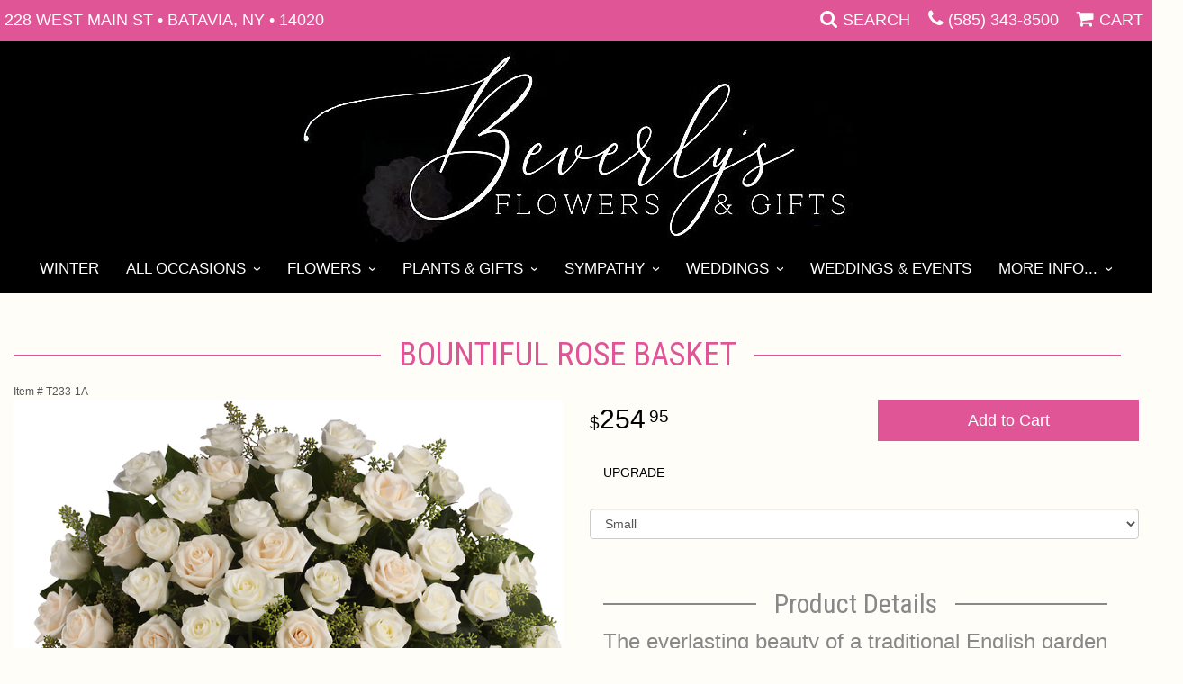

--- FILE ---
content_type: text/html
request_url: https://www.beverlysbataviaflorist.com/product/bountiful-rose-basket
body_size: 8683
content:
<!doctype html>
<html>
<head>
	<meta charset='utf-8'>
	<meta http-equiv='X-UA-Compatible' content='IE=edge'>
	<meta name='viewport' content='width=device-width, initial-scale=1, user-scalable=no'>
	<meta name="keywords" content="Floral Shop, Floral Arrangements, Floral Bouquets, Sympathy Flowers, Sympathy Baskets, Sympathy Plants, Church Decorations, Tropical Flowers, Chocolates And Roses, Funeral Flowers, Sympathy Gift, Sympathy Flowers, Sympathy Baskets, Flower Arrangements, Sympathy Flower Delivery, Funeral Arrangements, Rose Arrangements, Funeral Plants, Get Well Gifts, Get Well Gift Baskets, Cookie Baskets, Best Gift Baskets, Anniversary Gifts"/>
<meta name="description" content="Order Bountiful Rose Basket flower arrangement from Beverly's Flowers &amp; Gifts, your local Batavia, NY florist.  Send Bountiful Rose Basket floral arrangement throughout Batavia, NY and surrounding areas."/>
	<base href='//www.beverlysbataviaflorist.com/'/>
	
	<link rel="canonical" href="https://www.beverlysbataviaflorist.com/product/bountiful-rose-basket"/>
	<link rel='stylesheet' href='system/assets/css/base.css'/>
	<link rel='stylesheet' href='system/assets/css/bootstrap-reduced.min.css'/>
	<link rel='stylesheet' href='styles.css?1693966550'/>
	<script>function defer(callable){ (window.deferredScripts = window.deferredScripts || []).push(callable); }</script>
<!-- Google tag (gtag.js) -->
					<script async src='https://www.googletagmanager.com/gtag/js'></script>
					<script>
					  window.dataLayer = window.dataLayer || [];
					  function gtag(){dataLayer.push(arguments);}
					  gtag('js', new Date());gtag('config', 'UA-48753406-17');</script>
<script>gtag('event', 'view_item', {
								currency: 'USD',
								value: 254.95,
								items: [
									{
										item_id: 'T233-1A',
										item_name: 'Bountiful Rose Basket',
										affiliation: 'Beverly\'s Flowers & Gifts',
										
										price: 254.95,
										quantity: 1
									}
								]
							});
						</script>
<script type="application/ld+json">{"@context":"http://schema.org/","@type":"Florist","@id":"https://www.beverlysbataviaflorist.com","name":"Beverly's Flowers & Gifts","url":"https://www.beverlysbataviaflorist.com","address":{"@type":"PostalAddress","streetAddress":"228 West Main St","addressLocality":"Batavia","addressRegion":"NY","postalCode":"14020","addressCountry":"United States","telephone":"5853438500"},"sameAs":["https://www.facebook.com/Beverlys-Floral-Gifts-Batavia-NY-105039169531903","https://www.yelp.com/biz/beverlys-flowers-and-gifts-batavia-2"]}</script>
	<title>Bountiful Rose Basket : Batavia, NY Florist : Same Day Flower Delivery for any occasion</title>
	<link rel='shortcut icon' href='favicon.ico'/>  
</head>
<body>
	
		
		
	
	
	
	<div id='top-navigation'> 
		<div class='wrapper'>
			<span class='address'>228 West Main St &bull; Batavia, NY &bull; 14020</span>
			<div class='menu-items'>
				<span class='menu-item' id='toggle-search'>
					<i class='icon fa fa-search'></i>
					<span class='label'>Search</span>
				</span>
				<div id='search-container'>
					
					<form id='search' method='get' action='advanced_search_result.php'>
						<input type='text' name='keywords' placeholder='Search...' autocomplete='off'/>
						<button type='submit'><i class='fa fa-search'></i></button>
					</form>
				
				
				
				</div>
				<div class='menu-item desktop'>
					<i class='icon fa fa-phone'></i>
					<span class='phone-number'> <a href='tel:(585) 343-8500'>(585) 343-8500</a></span> 
				</div>
				<span class='menu-item' id='toggle-navigation'>
					<i class='icon fa fa-bars'></i>
					<span class='label'>Menu</span>
				</span>
				<a class='menu-item menu-item-cart' href='cart'>
					<i class='icon fa fa-shopping-cart'></i>
					<span class='label'>Cart</span>
				</a>
				
				
			</div>
		</div>
	</div>
<div id='header-container'>
	<div id='header'>
		<div id='logo'><a href='index.php'><img width="614" height="213" src='/system/images/cache/4b48052615df2c998b4f1f611435048c.614x213.jpg'/></a></div>  
	
		
		
		<span class='address'>228 West Main St &bull; Batavia, NY &bull; 14020
		</span> 
		<!--<i class='icon fa fa-phone'></i>
					<span class='phone-number'> <a href='tel:(585) 343-8500'>(585) 343-8500</a></span>  --> 
		
	</div>
	</div>

	<div id='sticky-navigation'>
		<div id='navigation'>
					
			<ul><li class="category-winter lv-1"><a href="shop/winter" class="category-winter lv-1">Winter</a></li><li class="category-occasions lv-1 parent"><a href="shop/occasions" class="category-occasions lv-1 parent">All Occasions</a><ul><li class="category-occasions/anniversary lv-2 child"><a href="shop/occasions/anniversary" class="category-occasions/anniversary lv-2 child">Anniversary</a></li><li class="category-occasions/birthday lv-2 child"><a href="shop/occasions/birthday" class="category-occasions/birthday lv-2 child">Birthday</a></li><li class="category-occasions/congratulations lv-2 child"><a href="shop/occasions/congratulations" class="category-occasions/congratulations lv-2 child">Congratulations</a></li><li class="category-occasions/get-well lv-2 child"><a href="shop/occasions/get-well" class="category-occasions/get-well lv-2 child">Get Well</a></li><li class="category-occasions/im-sorry lv-2 child"><a href="shop/occasions/im-sorry" class="category-occasions/im-sorry lv-2 child">I'm Sorry</a></li><li class="category-occasions/just-because lv-2 child"><a href="shop/occasions/just-because" class="category-occasions/just-because lv-2 child">Just Because</a></li><li class="category-occasions/love-and-romance lv-2 child"><a href="shop/occasions/love-and-romance" class="category-occasions/love-and-romance lv-2 child">Love & Romance</a></li><li class="category-occasions/new-baby lv-2 child"><a href="shop/occasions/new-baby" class="category-occasions/new-baby lv-2 child">New Baby</a></li><li class="category-occasions/thank-you lv-2 child"><a href="shop/occasions/thank-you" class="category-occasions/thank-you lv-2 child">Thank You</a></li><li class="category-occasions/thinking-of-you lv-2 child"><a href="shop/occasions/thinking-of-you" class="category-occasions/thinking-of-you lv-2 child">Thinking of You</a></li></ul></li><li class="category-flowers lv-1 parent"><a href="shop/flowers" class="category-flowers lv-1 parent">Flowers</a><ul><li class="category-flowers/luxury lv-2 child"><a href="shop/flowers/luxury" class="category-flowers/luxury lv-2 child">Luxury</a></li><li class="category-flowers/roses lv-2 child"><a href="shop/flowers/roses" class="category-flowers/roses lv-2 child">Roses</a></li></ul></li><li class="category-plants-gifts lv-1 parent"><a href="shop/plants-gifts" class="category-plants-gifts lv-1 parent">Plants & Gifts</a><ul><li class="category-plants-gifts/balloons lv-2 child"><a href="shop/plants-gifts/balloons" class="category-plants-gifts/balloons lv-2 child">Balloons</a></li><li class="category-plants-gifts/chocolates lv-2 child"><a href="shop/plants-gifts/chocolates" class="category-plants-gifts/chocolates lv-2 child">Chocolates</a></li><li class="category-plants-gifts/corporate-gifts lv-2 child"><a href="shop/plants-gifts/corporate-gifts" class="category-plants-gifts/corporate-gifts lv-2 child">Corporate Gifts</a></li><li class="category-plants-gifts/gift-baskets lv-2 child"><a href="shop/plants-gifts/gift-baskets" class="category-plants-gifts/gift-baskets lv-2 child">Gift Baskets</a></li><li class="category-plants-gifts/plants-dish-gardens lv-2 child"><a href="shop/plants-gifts/plants-dish-gardens" class="category-plants-gifts/plants-dish-gardens lv-2 child">Plants/Dish Gardens</a></li><li class="category-plants-gifts/extras lv-2 child"><a href="shop/plants-gifts/extras" class="category-plants-gifts/extras lv-2 child">Those little extras</a></li></ul></li><li class="category-sympathy lv-1 parent"><a href="shop/sympathy" class="category-sympathy lv-1 parent">Sympathy</a><ul><li class="category-sympathy/bouquets-baskets lv-2 child"><a href="shop/sympathy/bouquets-baskets" class="category-sympathy/bouquets-baskets lv-2 child">Bouquets/Baskets</a></li><li class="category-sympathy/for-the-service lv-2 child"><a href="shop/sympathy/for-the-service" class="category-sympathy/for-the-service lv-2 child">For the Service</a></li><li class="category-sympathy/for-the-home lv-2 child"><a href="shop/sympathy/for-the-home" class="category-sympathy/for-the-home lv-2 child">For the Home</a></li><li class="category-sympathy/casket-sprays lv-2 child"><a href="shop/sympathy/casket-sprays" class="category-sympathy/casket-sprays lv-2 child">Casket Sprays</a></li><li class="category-sympathy/standing-sprays lv-2 child"><a href="shop/sympathy/standing-sprays" class="category-sympathy/standing-sprays lv-2 child">Standing Sprays</a></li><li class="category-sympathy/wreaths lv-2 child"><a href="shop/sympathy/wreaths" class="category-sympathy/wreaths lv-2 child">Wreaths</a></li><li class="category-sympathy/vase-arrangements lv-2 child"><a href="shop/sympathy/vase-arrangements" class="category-sympathy/vase-arrangements lv-2 child">Vase Arrangements</a></li><li class="category-sympathy/crosses lv-2 child"><a href="shop/sympathy/crosses" class="category-sympathy/crosses lv-2 child">Crosses</a></li><li class="category-sympathy/hearts lv-2 child"><a href="shop/sympathy/hearts" class="category-sympathy/hearts lv-2 child">Hearts</a></li><li class="category-sympathy/sympathy-plants lv-2 child"><a href="shop/sympathy/sympathy-plants" class="category-sympathy/sympathy-plants lv-2 child">Plants</a></li></ul></li><li class="category-weddings lv-1 parent"><a href="shop/weddings" class="category-weddings lv-1 parent">Weddings</a><ul><li class="category-weddings/bridal-bouquets lv-2 child"><a href="slideshow/weddings/bridal-bouquets" class="category-weddings/bridal-bouquets lv-2 child">Bridal Bouquets</a></li><li class="category-weddings/ceremony-flowers lv-2 child"><a href="shop/weddings/ceremony-flowers" class="category-weddings/ceremony-flowers lv-2 child">Ceremony Flowers</a></li><li class="category-weddings/reception-flowers lv-2 child"><a href="shop/weddings/reception-flowers" class="category-weddings/reception-flowers lv-2 child">Reception Flowers</a></li><li class="category-weddings/cake-flowers lv-2 child"><a href="shop/weddings/cake-flowers" class="category-weddings/cake-flowers lv-2 child">Cake Flowers</a></li><li class="category-weddings/centerpieces lv-2 child"><a href="shop/weddings/centerpieces" class="category-weddings/centerpieces lv-2 child">Centerpieces</a></li><li class="category-weddings/flowers-to-wear lv-2 child"><a href="shop/weddings/flowers-to-wear" class="category-weddings/flowers-to-wear lv-2 child">Flowers to Wear</a></li></ul></li></ul>
		<ul>
									
						<li class='lv-1'>
							<a class='lv-1' href='page/weddings'>Weddings & Events</a>
						
						</li>
						<li class='lv-1 parent'>
							<a class='lv-1 parent'>More Info...</a>
							<ul>
								<li class='lv-2 child'><a class='lv-2 child' href='page/aboutus'>About Us</a></li>
								<li class='lv-2 child'><a class='lv-2 child' href='page/contact-us'>Contact Us</a></li>
								<li class='lv-2 child'><a class='lv-2 child' href='page/delivery'>Delivery/Return Policy</a></li>
								<li class='lv-2 child'><a class='lv-2 child' href='leave-a-review'>Leave a Review</a></li>
							</ul>
						</li>
					</ul>
		</div>
	</div>



	<div id='page'>
			
			<style>
#lighter-box {
	display: none;
	position: fixed;
	z-index: 1000000000;
	top: 0;
	left: 0;
	width: 100%;
	height: 100%;
}

#lighter-box-close {
	cursor: pointer;
	position: absolute;
	z-index: 99999999999;
	top: 10px;
	right: 10px;
	width: 44px;
	height: 44px;
	color: rgba(255, 255, 255, .8);
	text-align: center;
	line-height: 44px;
	background: rgba(0, 0, 0, .4);
	border-radius: 5px;
}

#lighter-box-close:hover {
	background: rgba(0, 0, 0, .7);
}

html.dark #lighter-box-close {
	color: #000;
	text-shadow: 0 0 3px rgba(255, 255, 255, .3);
	background: rgba(255, 255, 255, .4);
	box-shadow: 0 0 3px rgba(255, 255, 255, .2) inset;
}

html.dark #lighter-box-close:hover {
	background: rgba(255, 255, 255, .6);
}

#lighter-box #lighter-box-overlay {
	position: absolute;
	top: 0;
	left: 0;
	width: 100%;
	height: 100%;
	opacity: 0;
	background: rgba(0, 0, 0, .3);
	box-shadow: inset 0 0 80px rgba(0, 0, 0, .3);
	transition: 1s;
}

html.dark #lighter-box #lighter-box-overlay {
	background: rgba(0, 0, 0, .8);	
	box-shadow: inset 0 0 80px rgba(0, 0, 0, .8);
}

#lighter-box.animate #lighter-box-overlay {
	opacity: 1;
}

#lighter-box .lighter-box-image-container {
	position: absolute;
	top: 0;
	left: 0;
	width: 100%;
	height: 100%;
	transition: .5s;
}

#lighter-box .lighter-box-image-container.enlarged {
	padding: 4%;
}

#lighter-box .lighter-box-image {
	position: relative;
	top: 50%;
	transform: translate(0, -50%);
	display: block;
	max-width: 100%;
	max-height: 100%;
	margin: auto;
	box-shadow: 0 2px 5px rgba(0, 0, 0, .2);
}

#lighter-box #lighter-box-image-original .lighter-box-image {
	background: #FFF;
}

.image-wrapper {
	position: relative;
	float: left;
	max-width: 100%;
}

.zoom-icon {
	display: none !important;
	position: absolute;
	bottom: 10px;
	right: 10px;
	padding: 8px;
	color: #FFF;
	opacity: .6;
	background: rgba(0, 0, 0, .4);
	border-radius: 5px;
	transition: .3s;
	pointer-events: none;
}

img[data-zoom-src]:not([data-zoom-src='']) {
	cursor: pointer;
}

img[data-zoom-src]:not([data-zoom-src='']) + .zoom-icon {
	display: inline-block !important;
}

.image-wrapper:hover .zoom-icon {
	opacity: .9;
}
</style>
<div class='row' id='product' itemscope itemtype="http://schema.org/Product">

	<div class='col-md-12'>
		<h1 class='product-name' itemprop="name">Bountiful Rose Basket</h1>
		<meta itemprop='productID' content='275'/>
		<meta itemprop='brand' content="Beverly's Flowers &amp; Gifts"/>
		<meta itemprop='url' content="https://www.beverlysbataviaflorist.com/product/bountiful-rose-basket">
		<small class='sku'>Item # <span itemprop='sku'>T233-1A</span></small>
	</div>

	<div id='image' class='col-md-6'>
		<div class='row'>
			<div class='col-xs-12'>
				<div class='image-wrapper'>
					<img src='/system/images/cache/9425adbc2f3fdf3f93ff0c7eabc942be.700x597.jpg' data-zoom-src='/system/images/cache/9425adbc2f3fdf3f93ff0c7eabc942be.800x682.jpg' class='img-responsive' id='primary-image' itemprop="image" alt="Bountiful Rose Basket"/>
					<i class='fa fa-2x fa-search zoom-icon'></i>
				</div>
			</div>
		</div>

		<script>
		defer(function(){
			var $prices = $('#details .price, #details .sale-price');
			var $radios = $('.value input[type="radio"]');
			var $selects = $('.values select');

			$prices.each(function(){
				var $this = $(this);

				$this.data('original-price', $this.text().replace(/[^\d]/g, ''));
			});

			updatePriceFromSelections();

			$radios
				.on('change', function(){
					updatePriceFromSelections();
				});

			$selects
				.on('change', function(){
					updatePriceFromSelections();
				});

			function updatePriceFromSelections(){
				var selectedDifferences = 0;
				
				$radios
					.filter(':checked')
					.each(function(){
						var $checked = $(this);
						var difference = $checked.attr('data-price-difference');
						var negative = false;
						if(difference.indexOf('-') != -1){
							negative = true;
						}
						difference = parseInt(difference.replace(/[^\d]/g, ''));
						if(negative){
							selectedDifferences -= difference;
						}
						else{
							selectedDifferences += difference;
						}
					});

				$selects
					.each(function(){
						var $select = $(this);

						if(! ($select && $select[0] && $select[0].options.length)){
							return false;
						}

						var $selectedOption = $($select[0].options[$select[0].selectedIndex]);
						var difference = $selectedOption.attr('data-price-difference');
						var negative = false;
						if(difference.indexOf('-') != -1){
							negative = true;
						}
						difference = parseInt(difference.replace(/[^\d]/g, ''));
						if(negative){
							selectedDifferences -= difference;
						}
						else{
							selectedDifferences += difference;
						}
					});

				selectedDifferences = parseInt(selectedDifferences);

				$prices
					.each(function(){
						var $price = $(this);
						var amount = parseInt($price.data('original-price'));

						amount += selectedDifferences;
						amount = amount.toString();

						$price.html('<span class="dollars">' + amount.substr(0, amount.length - 2) + '</span><span class="decimal">.</span><span class="cents">' + amount.substr(-2) + '</span>');
					});
			}
		});
		</script> 
	</div>

	<div class='col-md-6'>
<form name="cart_quantity" action="product_info.php?action=add_product" method="post">
		<div id='details'>
			<div class='row prices' itemprop='offers' itemscope itemtype='http://schema.org/Offer'>
				<link itemprop='availability' href='http://schema.org/InStock'>
				<meta itemprop='priceCurrency' content='USD'/>
				<meta itemprop='itemCondition' itemtype='http://schema.org/OfferItemCondition' content='http://schema.org/NewCondition'/>
				<div class='col-md-6'>
					<span class='price' itemprop="price"><span class='dollars'>254</span><span class='decimal'>.</span><span class='cents'>95</span></span>

				</div>
				<div class='col-md-6'>
					<button type='submit' class='btn btn-primary btn-block btn-lg'>Add to Cart</button>
				</div>
				
			</div>
			<div class='row option'>
				<div class='col-md-12 title'>Upgrade</div> 
			</div>
			<div class='row values'>
				
				<div class='col-sm-12'>
<select name="id[10]" class="form-control">
						<option data-arbitrary-value-id="0" value="35" selected="selected" data-price-difference="+0">Small </option>
						<option data-arbitrary-value-id="1" value="36" data-price-difference="+30.00">Medium +30.00</option>
						<option data-arbitrary-value-id="2" value="17" data-price-difference="+60.00">Large +60.00</option>
				</select>				</div>
				
			</div>
			<div class='col-md-12 description' itemprop="description">
				<h2>Product Details</h2>
				<p>The everlasting beauty of a traditional English garden is evoked with this bountiful basket of radiant white and creme roses. Fresh and peaceful, this lovely arrangement will console and uplift, at home or at the service.</p>
			</div>
		</div>
		<div class='row' id='addons-wrapper'>
			<h2>Yes, add these items to my gift (optional)</h2>
			
			<div id='addons' class='col-md-12'>
				<div class='row'>
						<div class='col-sm-4 col-md-3 addon'>
							<div class='image'>
								<img src='/system/images/cache/64caaf719db37146058ba67c327bc5e3.200x256.png' alt="Bountiful Rose Basket" class='img-responsive'/>
							</div>
							<div class='name'>Mylar Balloon</div>
							<div class='price'>7.99</div>
							<div class='select-extra'>
								<select name='products_extras[456][8]' class='form-control'>
									<option selected='selected'>Choose</option>
									<option value='23'>Anniversary </option>
									<option value='24'>Birthday </option>
									<option value='25'>Congratulations </option>
									<option value='26'>Get Well </option>
									<option value='29'>Graduation </option>
									<option value='31'>Mother's Day </option>
									<option value='27'>New Baby Boy </option>
									<option value='28'>New Baby Girl </option>
									<option value='30'>Thank You </option>
									<option value='41'>Valentine's Day </option>
								</select>
							</div>
						</div>
						<label class='col-xs-6 col-sm-3 col-md-3 addon checkbox-extra'>
							<div class='image'>
								<img src='/system/images/cache/c14c5f5e16f8b518f30f6dfa878771c4.200x249.jpg' alt="Bountiful Rose Basket" class='img-responsive'/>
							</div>
							<div class='name'>Large Handmade Greeting Card</div>
							<div class='price'>9.99</div>
							<input type='checkbox' name='products_extras[1658][]' value='add'/>
							<span class='icon'>
								<i class='fa fa-2x fa-check-circle-o checked'></i>
								<i class='fa fa-2x fa-circle-o unchecked'></i>
							</span>
						</label>
						<label class='col-xs-6 col-sm-3 col-md-3 addon checkbox-extra'>
							<div class='image'>
								<img src='/system/images/cache/db70534efce9a14de1a64ac894fc11aa.200x249.jpg' alt="Bountiful Rose Basket" class='img-responsive'/>
							</div>
							<div class='name'>Goat Milk Soap Bar</div>
							<div class='price'>12.95</div>
							<input type='checkbox' name='products_extras[1657][]' value='add'/>
							<span class='icon'>
								<i class='fa fa-2x fa-check-circle-o checked'></i>
								<i class='fa fa-2x fa-circle-o unchecked'></i>
							</span>
						</label>
						<label class='col-xs-6 col-sm-3 col-md-3 addon checkbox-extra'>
							<div class='image'>
								<img src='/system/images/cache/692e3c2097194704da101d8e94975724.200x250.jpg' alt="Bountiful Rose Basket" class='img-responsive'/>
							</div>
							<div class='name'>Scented Soy Candle</div>
							<div class='price'>19.95</div>
							<input type='checkbox' name='products_extras[1656][]' value='add'/>
							<span class='icon'>
								<i class='fa fa-2x fa-check-circle-o checked'></i>
								<i class='fa fa-2x fa-circle-o unchecked'></i>
							</span>
						</label>
						<label class='col-xs-6 col-sm-3 col-md-3 addon checkbox-extra'>
							<div class='image'>
								<img src='/system/images/cache/51446adebad4025f6b76cbf978502ca2.200x224.jpg' alt="Bountiful Rose Basket" class='img-responsive'/>
							</div>
							<div class='name'>The Anniversary Balloon Bunch</div>
							<div class='price'>69.95</div>
							<input type='checkbox' name='products_extras[1433][]' value='add'/>
							<span class='icon'>
								<i class='fa fa-2x fa-check-circle-o checked'></i>
								<i class='fa fa-2x fa-circle-o unchecked'></i>
							</span>
						</label>
						<label class='col-xs-6 col-sm-3 col-md-3 addon checkbox-extra'>
							<div class='image'>
								<img src='/system/images/cache/4032b2a8636cb1ef45b2075dd665a703.200x224.jpg' alt="Bountiful Rose Basket" class='img-responsive'/>
							</div>
							<div class='name'>I Love You Balloon Bunch</div>
							<div class='price'>69.95</div>
							<input type='checkbox' name='products_extras[1421][]' value='add'/>
							<span class='icon'>
								<i class='fa fa-2x fa-check-circle-o checked'></i>
								<i class='fa fa-2x fa-circle-o unchecked'></i>
							</span>
						</label>
						<label class='col-xs-6 col-sm-3 col-md-3 addon checkbox-extra'>
							<div class='image'>
								<img src='/system/images/cache/411ba2c69e7cf1a96faef87a539d6c33.200x224.jpg' alt="Bountiful Rose Basket" class='img-responsive'/>
							</div>
							<div class='name'>The Birthday Balloon Bunch</div>
							<div class='price'>69.95</div>
							<input type='checkbox' name='products_extras[1414][]' value='add'/>
							<span class='icon'>
								<i class='fa fa-2x fa-check-circle-o checked'></i>
								<i class='fa fa-2x fa-circle-o unchecked'></i>
							</span>
						</label>
						<label class='col-xs-6 col-sm-3 col-md-3 addon checkbox-extra'>
							<div class='image'>
								<img src='/system/images/cache/137c6c7df509d1f0649bb5de3b53f41c.200x224.jpg' alt="Bountiful Rose Basket" class='img-responsive'/>
							</div>
							<div class='name'>The Get Well Balloon Bunch</div>
							<div class='price'>69.95</div>
							<input type='checkbox' name='products_extras[1374][]' value='add'/>
							<span class='icon'>
								<i class='fa fa-2x fa-check-circle-o checked'></i>
								<i class='fa fa-2x fa-circle-o unchecked'></i>
							</span>
						</label>
						<label class='col-xs-6 col-sm-3 col-md-3 addon checkbox-extra'>
							<div class='image'>
								<img src='/system/images/cache/77656584787384888b4ada121fd0dabd.200x224.jpg' alt="Bountiful Rose Basket" class='img-responsive'/>
							</div>
							<div class='name'>The Congratulations Balloon Bunch</div>
							<div class='price'>69.95</div>
							<input type='checkbox' name='products_extras[1367][]' value='add'/>
							<span class='icon'>
								<i class='fa fa-2x fa-check-circle-o checked'></i>
								<i class='fa fa-2x fa-circle-o unchecked'></i>
							</span>
						</label>
						<label class='col-xs-6 col-sm-3 col-md-3 addon checkbox-extra'>
							<div class='image'>
								<img src='/system/images/cache/986781af118fca6733b77f6e1c718319.200x133.jpg' alt="Bountiful Rose Basket" class='img-responsive'/>
							</div>
							<div class='name'>Plush Animal</div>
							<div class='price'>24.95</div>
							<input type='checkbox' name='products_extras[847][]' value='add'/>
							<span class='icon'>
								<i class='fa fa-2x fa-check-circle-o checked'></i>
								<i class='fa fa-2x fa-circle-o unchecked'></i>
							</span>
						</label>
						<div class='col-sm-4 col-md-3 addon'>
							<div class='image'>
								<img src='/system/images/cache/b7155942587f897ec83ca184d46d5d20.200x234.jpg' alt="Bountiful Rose Basket" class='img-responsive'/>
							</div>
							<div class='name'>Box of Chocolates</div>
							<div class='price'>24.95</div>
							<div class='select-extra'>
								<select name='products_extras[843][8]' class='form-control'>
									<option selected='selected'>Choose</option>
									<option value='42'>15 Piece Assorted </option>
									<option value='43'>32 Piece Assorted (+10.00)</option>
								</select>
							</div>
						</div>
						<label class='col-xs-6 col-sm-3 col-md-3 addon checkbox-extra'>
							<div class='image'>
								<img src='/system/images/cache/6c5671e5ec3a344a61af48e13be7ae50.200x137.jpg' alt="Bountiful Rose Basket" class='img-responsive'/>
							</div>
							<div class='name'>Gourmet Dark Chocolate Truffles</div>
							<div class='price'>29.95</div>
							<input type='checkbox' name='products_extras[1662][]' value='add'/>
							<span class='icon'>
								<i class='fa fa-2x fa-check-circle-o checked'></i>
								<i class='fa fa-2x fa-circle-o unchecked'></i>
							</span>
						</label>
				</div>
			</div>
		</div>
		<input type="hidden" name="products_id" value="275"/></form>	</div>
 
	<div class='col-md-12'>
		<div class='description1'>
		<h2>Substitution & Delivery Policy</h2>
		<div class='preserve-newlines'> 
		<p>Orders must be placed before the following times for same-day delivery:
Monday - Friday: 11 am EST
Saturday: 10 am EST
	
	We cannot guarantee requests for a specific time of delivery. 

	*PLEASE READ* 
We need the option to substitute based on our standards of quality, look, and feel. It is a difficult time right now in our industry to get certain flowers AND vases. Don't worry! It's going to be BEAUTIFUL regardless of any change we need to make! If you really need that certain item, please call the store and let us know immediately.  </p>
		</div>
	</div>
	</div>
	
</div> 
  



<script>
defer(function(){
	var $primaryImage = $('#primary-image');
	var $altImages = $('#alt-images');

	$altImages
		.on('click', 'img', function(){
			var $this = $(this);
			$primaryImage
				.attr('src', $this.attr('src'))
				.attr('data-zoom-src', $this.attr('data-zoom-src'));
		});

	$primaryImage
		.LighterBox()
		.additionalImages($altImages.find('img'));
});
</script>

	</div>

	<div id='footer'>
		<div class='container'>
			<div class='row'>
				<div class='col-xs-12'>
					<script>
	window.onRecaptchaLoaded = function(){
		[].forEach.call(document.querySelectorAll('.enable-onload'), function(input){
			input.setAttribute('data-loaded-value', input.value);
			input.value = input.getAttribute('data-loading-value');
		});
		[].forEach.call(document.forms, function(form){
			var container = form.querySelector('.g-recaptcha');
			// only bind to forms containing a '.g-recaptcha' element
			if(! container){
				return false;
			}
			(function(form){
				if(form.querySelector('.grecaptcha-badge')){
					return false; // already has a recaptcha
				}

				var containerId = grecaptcha.render(container, {
					'sitekey':	'6LcBo54UAAAAAMjlFiHe1gcsaqruS_GQiGFdynWM',
					'size':		'invisible',
					'badge':	'bottomright', // possible values: bottomright, bottomleft, inline
					'callback':	function(recaptchaToken){
						container.value = recaptchaToken;
						HTMLFormElement.prototype.submit.call(form);
					}
				});

				form.onsubmit = function(event){
					event.preventDefault();
					grecaptcha.execute(containerId);
				};
			})(form);
		});
		[].forEach.call(document.querySelectorAll('.enable-onload'), function(input){
			input.value = input.getAttribute('data-loaded-value');
		});
	};
</script>
<form method='post' action='email/subscribe' onfocusin='loadRecaptchaOnce(this)' onsubmit='event.preventDefault()'>
	<div class='form-group'>
		<div class='email-subscription-form'>
			<h4>Sign up for offers</h4>
			<input type='email' class='form-control' name='email' placeholder='email@example.com'/><br/>
			<input type='hidden' name='g-recaptcha-response' class='g-recaptcha'/>
			<input type='submit' class='btn btn-primary btn-block enable-onload' data-loading-value='Loading... please wait' value='Subscribe'/>
		</div>
	</div>
</form>
<script>
window.loadRecaptchaOnce = function(form){
	form && form.removeAttribute('onfocusin');
	window.loadRecaptchaOnce = function(){};
	var script = document.createElement('script');
	script.src='https://www.google.com/recaptcha/api.js?onload=onRecaptchaLoaded&render=explicit';
	document.querySelector('head').appendChild(script);
};
</script>
 
				</div>
			</div>
				<div class='row'>
				<div class='col-xs-12 col-md-3'>
					<ul>
						<li><span class='footer-title'>Location</span></li> 
						<li>Beverly's Flowers &amp; Gifts</li>
						<li>228 West Main St</li>
						
						<li>Batavia, NY 14020</li>
						<li><a id='phone' href='tel:5853438500'><i class='fa fa-lg fa-phone'></i> (585) 343-8500</a></li>
						<li><a href='https://www.google.com/maps/search/?api=1&amp;query=228+West+Main+St+Batavia+NY+14020&amp;query_place_id=ChIJv9kdsHbu04kRh5WzzxrV-iE'>Find us <i class='fa fa-map-marker'></i></a></li>
					</ul>
				</div>
				<div class='col-xs-12 col-md-3'>
					<ul>
						<li><span class='footer-title'>Helpful Links</span></li>
						<li><a href='page/aboutus'>About Us</a></li>
						<li><a href='page/contact-us'>Contact us</a></li>
						<li><a href='page/delivery'>Delivery</a></li>
						<li><a href='page/substitutions'>Substitutions</a></li>
						 <li><a href="leave-a-review">Leave a Review</a></li>
					</ul>
				</div>
				<div class='col-xs-12 col-md-3'>
					<ul>
						<li><span class='footer-title'>Hours of Operation</span></li>
						<li><div class="preserve-whitespace">Mon-Fri: 8:30 to 5:30
Sat: 8:30 to 2:30
Sun: Closed</div></li>
					</ul>
				</div>
				<div class='col-xs-12 col-md-3'>
					<ul>
						<li><span class='footer-title'>Communities we serve</span></li>
						<li><a href="new-york/florist-akron-ny">Akron</a>,
Alabama,		
<a href="new-york/florist-albion-ny">Albion</a>, 			
<a href="new-york/florist-alexander-ny">Alexander</a>, 			
<a href="new-york/florist-attica-ny">Attica</a>, 			
<a href="new-york/florist-basom-ny">Basom</a>, 		
<a href="new-york/florist-batavia-ny">Batavia</a>,			
<a href="new-york/florist-bergen-ny">Bergen</a>,
Bethany, 		 			 					
<a href="new-york/florist-byron-ny">Byron</a>, 		
<a href="new-york/florist-caledonia-ny">Caledonia</a>, 			
<a href="new-york/florist-corfu-ny">Corfu</a>, 			
<a href="new-york/florist-darien-center-ny">Darien Center</a>, 				
<a href="new-york/florist-east-bethany-ny">East Bethany</a>, 					
<a href="new-york/florist-east-pembroke-ny">East Pembroke</a>, 			
<a href="new-york/florist-elba-ny">Elba</a>, 			 		
Leroy, 			
<a href="new-york/florist-medina-ny">Medina</a>, 					
<a href="new-york/florist-oakfield-ny">Oakfield</a>, 		
<a href="new-york/florist-pavilion-ny">Pavilion</a>,
Pembroke,  		
<a href="new-york/florist-stafford-ny">Stafford</a>, 		
<a href="new-york/florist-varysburg-ny">Varysburg</a>, 		
<a href="new-york/florist-warsaw-ny">Warsaw</a>,		
and <a href="new-york/florist-wyoming-ny">Wyoming</a> in Western New York</li>
					</ul>
				</div>
			</div>
			<div class='row'>
				<div class='col-xs-12'>
					<a href='https://www.facebook.com/Beverlys-Floral-Gifts-Batavia-NY-105039169531903/' class='social facebook' target="_blank"><i class='fa fa-lg fa-facebook' ></i></a>

<a href='http://www.yelp.com/biz/beverlys-floral-boutique-batavia' class='social yelp' target="_blank"><i class='fa fa-lg fa-yelp'></i></a>

<a href='https://www.theknot.com/marketplace/beverlys-floral-and-gifts-batavia-ny-644893' class='social knot' target="_blank"><i class='fa fa-lg fa-knot'></i></a>

				</div>
			</div>
		</div>
	</div>    
	<div id='to-top'>
		<i class='fa fa-lg fa-arrow-up to-top-icon'></i>
		<div class='to-top-caption'>to top</div>
	</div>
	<style>
	#to-top {
		cursor: pointer;
		position: fixed;
		right: 15px;
		bottom: 15px;
		width: 60px;
		height: 60px;
		margin-bottom: -200px;
		text-align: center;
		background: #FFF;
		border: 5px solid rgba(0, 0, 0, .3);
		border-radius: 100px;
		box-shadow: 0 1px 1px rgba(0, 0, 0, .3), 0 0 10px rgba(0, 0, 0, .1);
		transition: .2s;
	}

	#to-top.show {
		margin-bottom: 0;
	}

	#to-top:hover {
		border-color: rgba(0, 0, 0, .5);
	}

	#to-top .to-top-icon {
		line-height: 40px;
	}

	#to-top .to-top-caption {
		margin-top: -12px;
		font-size: .7em;
	}
	</style>
	<script>
	defer(function(){
		var $toTop = $('#to-top')
			.on('click', function(){
				$('html, body').animate({ scrollTop: 0 }, 100);
			});

		var windowHeight = Math.max(document.documentElement.clientHeight, window.innerHeight || 0);
		var $doc = $(document)
			.on('scroll', function(e){
				$toTop.toggleClass('show', $doc.scrollTop() > windowHeight);
			});
	});
	</script>
	<div id='footer2'>
		<div class='container'>
			<div class='row'>
				<div class='col-xs-5' id='copyright'>&copy; Copyright Beverly's Flowers &amp; Gifts. <a href='page/privacy'>Privacy Policy</a></div>
				<div class='col-xs-7 text-right' id='attribution'><a href='http://www.websystems.com'>Website Design and Hosting by WebSystems.com</a></div>
			</div>
		</div>
	</div>
	<script src='system/assets/js/jquery-1.11.2.min.js'></script>
	<script src='system/assets/js/utils.min.js'></script>
	<script>
	(function(){
		let $toggle = document.getElementById('toggle-search');
		let $search = document.getElementById('search-container');
		$toggle.addEventListener('click', function(){
			document.body.classList.toggle('show-search');
			$search.querySelector('input').focus();
		});
	})();
	(function(){
		if(! window.IntersectionObserver){
			return false;
		}
		let $header = document.getElementById('header');
		let $navigation = document.getElementById('sticky-navigation');
		new IntersectionObserver(function(entries){
			$navigation.classList.toggle('floating', entries.length && ! entries[0].isIntersecting);
		}, {
			rootMargin: '1px',
			threshold: 0
		}).observe($header);
	})();
	</script>
	<link rel='stylesheet' href='system/assets/css/font-awesome.min.css'/>
<link href="https://fonts.googleapis.com/css2?family=Roboto+Condensed:ital,wght@0,300;0,400;1,300&display=swap" rel="stylesheet"> 


<script src='system/assets/js/lighterbox.js'></script><script>(window.deferredScripts || []).forEach(function(deferred){ deferred(); });</script></body></html>

--- FILE ---
content_type: text/css
request_url: https://www.beverlysbataviaflorist.com/styles.css?1693966550
body_size: 4387
content:
body {
	width: 100%;
	padding: 0;
	margin: 0 auto;
	font-family: -apple-system, BlinkMacSystemFont, 'Segoe UI', Helvetica, Arial, sans-serif;
	background: #fffdf8;
	  
}
p {
	  font-size: 1.3em; 
}
#product .description {
	
    font-size: 1.3em; 
		
}
.description1 {
	background-color: #f2dede;
   
	border: 1px solid #ebccd1;
    border-radius: 3px;
    color: #a94442; 
	padding-left: 10px;
	margin-top: 15px;
	margin-bottom: 15px;
}


 #product .price::before {
    content: '$';
    vertical-align: baseline;  
	
}
	
#category .product .sale-price, #product .sale-price, #shopping-cart .product .sale-price {
    display: inline-table;
    position: relative;
    color: #D11;
	font-size: .8em;
}
.checkout .heading {
   
     background: #Fff; 
  border-top: 1px solid #fff; 
    border-bottom: 1px solid #fff; 
}
html body .btn-default {
   background: #e05596;
    color: #fff;
    border: 1px solid #e05596;
}
body .btn-primary, .btn-default, body .btn-lg {
    background: #e05596;
    color: #fff;
    border: 1px solid #e05596;
}

.preserve-newlines {
    white-space: pre-line;
}
.container {
	max-width: 1400px !important;
}
#header-container {
	background: #000;  
}

#header {
	max-width: 1400px;
	margin: auto;
	text-align: center;
	text-transform: uppercase;

}

#header .address {
	margin: 0 0 20px;
}

#logo {
	position: relative;
	display: inline-block;
	margin: 10px auto 0;
}



#logo img {
	display: block;
	max-width: 100%;
}

#header .address {
	display: block;
}
#top-navigation {
	color: #Fff;
	line-height: 56px;
	text-transform: uppercase;
	
	
	border-bottom: 2px solid #e05596;
    background-color: #e05596;
    box-shadow: 0 3px 6px 0 rgba(0,0,0,.16);
}

#top-navigation .wrapper {
	display: flex;
	justify-content: space-between;
	width: 100%;
	max-width: 1400px;
	margin: auto;
}

#top-navigation .address {
	display: none;
	font-size: 18px;
	padding-left: 5px;
}

#top-navigation .icon {
	color: #fff;
	font-size: 21px !important;
}

#top-navigation .menu-item.desktop {
	display: none;
}

#top-navigation .menu-items {
	display: flex;
	position: relative;
	justify-content: space-evenly;
	align-items: center;
	flex: 1;
	width: 100%;
	text-align: center;
}

#top-navigation .menu-item {
	cursor: pointer;
	position: relative;
	display: inline-block;
	flex: 1;
	padding: 0;
	color: #FCFCFC !important;
	font-size: 14px;
	text-decoration: none !important;
}

#top-navigation .menu-item:hover {
	color: #FFF;
	background: #111;
}
#top-navigation .phone-number a {
	color: #fff;
}
#toggle-search,
#toggle-navigation {
	cursor: pointer;
	user-select: none;
}

#search-container {
	display: none;
	position: absolute;
	z-index: 1000;
	top: 56px;
	left: 0;
	width: 100%;
	padding: 10px;
	background: #111;
}

#search {
	position: relative;
	width: 100%;
	max-width: none;
	line-height: 0;
}

.show-search #search-container {
	display: block;
}

#search input {
	margin: auto;
	height: 44px !important;
}

#search [type=submit] {
	line-height: 44px;
}
.h1, h1 {
    font-size: 36px;
	text-align: center;
	font-family: 'Roboto Condensed', sans-serif; 
	text-transform: capitalize;
}
	h1 {
    display: flex;
    width: 100%;
    justify-content: center;
    align-items: center; 
   
}
h1:before,
h1:after {
    content: '';
    border-top: 2px solid; 
    margin: 0 20px 0 0;
    flex: 1 0 20px;
}

h1:after {
    margin: 0 20px 0 20px;
}


.h2, h2 {
    font-size: 30px;
	text-align: center; 
	font-family: 'Roboto Condensed', sans-serif;
	text-transform: capitalize;
}
	
	h2 {
    display: flex;
    width: 100%;
    justify-content: center;
    align-items: center; 
   
}
	

h2:before,
h2:after {
    content: '';
    border-top: 2px solid;
    margin: 0 20px 0 0;
    flex: 1 0 20px;
}

h2:after {
    margin: 0 20px 0 20px;
}

h3 {
    display: flex;
    width: 100%;
    justify-content: center;
    align-items: center; 
	font-size: 20px;
   
}
h3:before,
h3:after {
    content: '';
    border-top: 2px solid;
    margin: 0 20px 0 0;
    flex: 1 0 20px;
}

h3:after {
    margin: 0 20px 0 20px; 
}

#checkout-shipping {
	padding-left: 10px;
	padding-right: 10px;

}
/*banner css*/
.banner-rotator {
	
	 width: 100%;
    height: 100%;
    object-fit: cover;
    object-position: 50% 50%;
	margin-bottom: 10px;
	
}

.container.go-wide{
	max-width:2500%;
	margin:0 auto;
	
}

#homepage-banner .img-responsive {
   /* width: 100%;*/
 /*  max-width: auto;*/
}
.banner-rotator .banner {

  
 /*   height: 430px;*/
	

}
/*collection banner stuff*/
.collection-banner .img-responsive {
    width: 100%;
    max-width: auto;
}
.collection-banner img{
	margin: auto;
}

.collection-banner .banner-title::after {
	position: absolute;
	display: block;
	content: "shop now";
	background: #759916;
	width: 170px;
	text-transform: uppercase;
	text-align: center;
/*	font-weight: bold;*/
	font-size: .7em;
	left: 50%;
	margin-left: -85px;
	top: 70%;
	margin-top: 21px;
	line-height: 50px;
	color: #fff;
	z-index: 500;
}
.banner-title {
	position: absolute;
	z-index: 200;
	top: 37%;
	margin-top: -1.5em;
	width: 100%;
	text-align: center;
	color: #fff;
	text-shadow: 0 0 5px rgba(0, 0, 0, 1), 0 0 50px rgba(0, 0, 0, 1);
	font-size: 2em;
	
/*	font-weight: bold;
	/*font-family: 'Bitter', serif;*/
}

.main-banner{
	width: 100%;
	height: 650px;
	background-position: center;
	   
    background-repeat: no-repeat;
    background-size: cover;
	
	
}

.banner {
	width: 100%;
	
}
#login {
	padding: 10px;
}
#shopping-cart {
    padding: 15px;
    padding-bottom: 50px;
}

/*banner css end*/


@media (min-width: 460px){
	#top-navigation .menu-item {
		padding: 0 10px;
		font-size: 18px;
	}
}

@media (min-width: 768px){
	#top-navigation {
		line-height: 50px;
	}

	#top-navigation .menu-item.mobile {
		display: none;
	}

	#top-navigation .menu-item.desktop {
		display: inline-block;
	}

	#top-navigation .menu-items {
		justify-content: flex-end;
		flex: initial;
		width: auto;
	}
	#sticky-navigation.floating a.lv-1, #sticky-navigation.floating span.lv-1
	{
    color: #FFF;
}

	#top-navigation .menu-item {
		flex: initial;
	}

	#top-navigation .address {
		display: inline-block;
	}

	#header .address,
	#toggle-navigation {
		display: none !important;
	}

	#sticky-navigation {
		position: -webkit-sticky;
		position: sticky;
		top: 0;
		z-index: 2;
		transition: none;
		border-bottom: 1px solid rgba(0,0,0,.1); 
		background: #000; 
		

	}

	#sticky-navigation.floating {
		background: rgba(224, 85, 150, .95);
		box-shadow: 0 1px 3px rgba(0, 0, 0, .2);
		transition: background .3s;
	}

	#search-container {
		position: absolute;
		z-index: 10000;
		top: 44px;
		left: -80px;
		bottom: auto;
		max-width: 260px;
		border-bottom-left-radius: 3px;
		border-bottom-right-radius: 3px;
		box-shadow: 0 2px 3px rgba(0, 0, 0, .3);
	}
	
}

#navigation {
	display: table;
	cursor: default;
	max-width: 1400px;
	margin: auto;
}

#navigation a {
	color: #fff; 
	/*letter-spacing: .1em;*/
	text-transform: uppercase;
}

#navigation a.lv-1 {
	font-size: 1.2em;
}

#navigation li:hover a {
	color: #e05596;
}

#navigation li:last-child ul {
	left: 0;
	right: auto;
}

#navigation ul {
	display: inline !important;
	float: none !important;
}

@media (max-width: 767px){
	html body {
		padding-top: 56px;
	}

	html body #navigation {
		top: 56px;
	}

	#navigation,
	#navigation ul ul {
		line-height: 56px;
	}

	#navigation li.active {
		border-top: 1px solid #111 !important;
	}

	#navigation li.active > a {
		color: #FFF;
		background: #222;
	}

	html body #navigation .lv-1 {
		border: none;
	}

	html body #navigation a {
		border-bottom: 1px solid rgba(0, 0, 0, .1) !important;
	}

	html body #navigation li.active > a.lv-1::before {
		display: inline-block;
		float: none;
		color: #999;
		margin-right: 10px;
		font-family: initial;
		content: '\2039';
	}

	#addons > .row{
		display: flex;
		align-items:start;
		flex-wrap:wrap;
		justify-content:space-between
	}

	#addons > .row .addon{
		width:33%;
	}
	#header .phone-number {
		font-size: 1.4em;
		margin-bottom: 10px;
		
	}
	.phone-number a {
		color: #fff;
		
	}
	
	.fa-phone:before {
    content: "\f095";
		color: #fff;
		
}
	
	#header .address {
    margin: 0 0 10px;
		color: #fff;
}
}

@media (min-width: 768px){
	#navigation ul ul {
		opacity: 0;
		visibility: hidden;
		pointer-events: none;
		transition: opacity .5s;
	}

	#navigation li:hover ul {
		visibility: visible;
		pointer-events: all;
		opacity: 1;
	}
}

#navigation li ul a,
#navigation li:hover ul a {
	color: #000;
}

#navigation li:not(.active) a.parent::after {
	display: inline-block;
	margin-left: .6em;
    content: '\203A';
}

@media (min-width: 768px){
	#navigation li a.parent::after {
		display: inline-block;
		margin-left: .6em;
		content: '\203A';
	}

	#navigation a.parent::after {
		transform: rotate(90deg);
	}
}

#page {
	position: relative;
	z-index: 1;
	max-width: 1400px;
    margin: auto;
}

#homepage-callouts {
	display: grid;
	width: 100%;
}

.homepage-callout {
	display: block;
	position: relative;
	width: 100%;
}

.homepage-callout.height-constrained {
	height: 100vw;
}

.homepage-callout img.grid-scale {
	width: 100%;
	height: 100%;
	object-fit: cover;
	object-position: 50% 50%;
}

@media (min-width: 720px){
	#homepage-callouts {
		grid-gap: 10px;
		grid-auto-rows: 300px;
		grid-template-columns: 1fr 1fr 1fr 1fr;
	}

	.homepage-callout {
		height: auto !important;
	}


	.homepage-callout:nth-child(9n+5),
	.homepage-callout:nth-child(9n+8),
	.homepage-callout:nth-child(9n+9) {
		grid-column-end: span 2;
	}

	/*.homepage-callout:nth-child(9n+5) {
		grid-column-end: span 2;
	}

	.homepage-callout:nth-child(9n+4) {
		grid-column-start: 2;
		grid-row: 2 / span 2;
	}*/
}

.homepage-callout .title {
	display: flex;
	justify-content: center;
	align-items: center;
	position: absolute;
	top: 0;
	right: 0;
	bottom: 0;
	left: 0;
	padding: 20px;
	color: #FFF;
	font-size: 8vw;
	text-align: center;
	text-transform: uppercase;
	text-shadow: 0 0 10px #000;

	transition: .4s;
}

@media (min-width: 720px){
	.homepage-callout .title {
		font-size: 2vw;
	}
}
#top-navigation .menu-item {
  font-size: 18px;
}

.homepage-callout .title::before,
.homepage-callout .title::after {
	display: block;
	position: absolute;
	top: 0;
	left: 0;
	width: 0;
	height: 0;
	content: '';
	border-top: 15px solid transparent;
	border-left: 15px solid transparent;
	pointer-events: none;
	transition: 1s;
}

.homepage-callout .title::after {
	top: auto;
	left: auto;
	bottom: 0;
	right: 0;
	border: none;
	border-right: 15px solid transparent;
	border-bottom: 15px solid transparent;
}

.homepage-callout:hover .title::before,
.homepage-callout:hover .title::after {
	width: 100%;
	height: 100%;
	border-color: rgba(0, 0, 0, .7);
}

#about-us.homepage-callout {
	padding: 60px 25px;
	color: #222;
	font-size: 16px;
	line-height: 1.4;
	background: #d5cdc5;
}

#about-us.homepage-callout p {
	margin: 1.2em auto;
}

#about-us.homepage-callout .btn {
	display: table;
	margin: auto;
}

@media (min-width: 1200px){
	#about-us.homepage-callout {
		padding: 80px 140px;
	}
}

#established {
	width: 100%;
	padding: 20px 0;
	margin: 0 auto 20px;
	font-size: 30px;
	text-align: center;
	border-top: 5px double #bfb3a6;
	border-bottom: 5px double #bfb3a6;
}

.btn {
	font-weight: normal;
	font-family: -apple-system, BlinkMacSystemFont, 'Segoe UI', Helvetica, Arial, sans-serif;
}
.btn-sm {
    display: inline;
    padding: 5px 10px;
    font-size: 14px !important;
    line-height: 1.5;
    border-radius: 3px;
    margin: auto;
}


.btn-primary {
	min-width: 200px;
	background: #60061D;
	border: 1px solid #60061D;
	border-radius: 0;
}

.btn-primary:hover {
	background: #800020;
	border: 1px solid #60061D;
	box-shadow: 0 1px 1px rgba(0, 0, 0, .2);
}

#to-top {
	z-index: 9999999;
}

.google-review-card {
	width: 100%;
	margin: 0;
	background: rgba(255, 255, 255, .6);
	border: none;
	box-shadow: none;
}

.google-review-card-reviews {
	position: static;
	max-height: none;
}

@media (min-width: 720px){
	.google-review-card {
		height: 100%;
	}

	.google-review-card-reviews {
		position: absolute;
		height: 100%;
	}
}

#category {
	margin-left: 0;
	margin-right: 0;
}

#category h1,
#product .product-name {
	margin: 10px auto;
	color: #e05596 !important; 
	font-size: 36px;
	text-transform: uppercase;
	border-bottom: none;
}

#product {
	margin: 0;
}
#product #details {
    margin-top: 0;
}
#product .option {
	margin-left: 0px;
    margin-right: 0px;
	
	
	
    padding-top: 1em;
    padding-bottom: 1em;
    color: #000;
    background: #fffdf8;
    border-top: 1px solid #fffdf8;
    border-bottom: 1px solid #fffdf8;
	text-transform: uppercase;
}

#product #image .image-wrapper,
#product #image img{
	width:100%;
}

.category-heading {
	display: table;
	position: relative;
	max-width: 650px;
	margin: 0 auto 30px;
	padding: 0 10px;
	text-align: center;
	color: #999;
}

.subcategories,
.category-products {
	width: 100%;
	margin-bottom: 10px;
	display: grid;
	grid-gap: 10px;
	grid-auto-rows: auto;
	grid-template-columns: 1fr 1fr;
}

.product a,
.category a {
	display: flex;
	flex-direction: column;
	position: relative;
	width: 100%;
	text-transform: uppercase; 
	padding-bottom: 80px;
}

.product a .btn,
.category a .btn{
	width:auto;
} 

#addons-wrapper {
    margin-top: 10px;
	padding: 10px;
}

#shopping-cart .product .price {
    
    color: #f00;
	font-size: bold;
}

.category a {
	padding-bottom: 0;
}

.product img,
.category img {
/*	width: 100%;*/
	height: 100%;
	object-fit: cover;
	object-position: 50% 50%;
}

.product .details {
	display: block;
	z-index: 1;
	bottom: 0;
	left: 0;
	width: 100%;
	color: #333;
}


.product:hover .details {
	/*padding: 30px 15px 60px;
	opacity: .9;
	background: rgba(0, 0, 0, .5);*/
}


.product .details .price {
	color: #222 !important;
}

.subcategories .category .name {
	position: absolute;
	bottom: 10px;
	left: 10%;
	right: 10%;
	padding: 30px 0;
	font-size: 13px;
	color: #FFF;
	background: rgba(0, 0, 0, .4);
	box-shadow: 0 2px 3px rgba(0, 0, 0, .4);
}

@media (min-width: 840px){
	.product a {
		padding-bottom: 80px;
	}

	.product .details {
		font-size: 1.2em;
		
	}

	.subcategories,
	.category-products {
		margin-bottom: 0;
		grid-gap: 20px;
		grid-template-columns: repeat(auto-fill, minmax(320px, 1fr));
	}

	.subcategories .category .name {
		bottom: 100px;
		font-size: 16px;
	}
}

#category .product .name {
	display: block;
	overflow: hidden;
	text-overflow: ellipsis;
	white-space: nowrap;
}

#category .product .price .cents,
#product .price .cents,
#shopping-cart .product .price .cents {
	margin-left: .15em;
}

#content {
	max-width: 1200px;
	margin: auto;
	text-align: center;
}

#content p {
	max-width: 640px;
	margin: auto;
	font-size: 1.3em;
	margin-bottom: 2em;
}

.email-subscription-form {
	display: flex;
	flex-direction: row;
	justify-content: space-evenly;
	align-items: center;
	flex-wrap: wrap;
	max-width: 800px;
	margin: auto;
}

.email-subscription-form h4 {
	width: 100%;
	margin: 0;
	padding: 0 25px !important;
	line-height: 44px;
	background: #1C1C1C;
}

.email-subscription-form br {
	display: none;
}

.email-subscription-form input {
	flex: 1;
	height: 44px;
	border: none;
	border-radius: 0;
}

.email-subscription-form input[type=submit] {
	padding: 8px;
	min-width: auto;
	max-width: 110px;
	text-transform: uppercase;
}

.social-icons {
	padding-top: 25px;
	text-align: right;
}

.social {
	float: none;
	display: inline-block;
	margin: 0 0 5px 5px;
}

#footer {
	padding: 50px 0;
	color: #AAA;
	text-align:center;
	background: #222;
	border-top: 1px solid #333;
}

@media (min-width: 720px)
{
	#footer {
		margin-top: 20px;
	}

	.email-subscription-form h4 {
		width: auto;
	}
}

#footer a {
	color: #999;
	text-decoration: none;
}

#footer a:hover {
	color: #CCC;
	text-decoration:underline;
}

.email-subscription-form h4,
#footer .footer-title {
	display: inline-block;
	padding: 10px 0;
	color: #FFF;
	font-size: 13px;
	font-weight: 500;
	text-transform: uppercase;
}

#footer ul {
	position: relative;
	padding: 20px 0;
	list-style-type: none;
}

#footer2 {
	padding: 20px 0;
	margin: auto;
	color: #555;
	font-size: 11px;
	background: #1C1C1C;
	border-top: 1px solid #161616;
}

.checkout #footer2 {
	margin: auto;
}

#footer2 a {
	color: #555;
}

#footer2 a:hover {
	color: #CCC;
}

.social.knot {
	background: #a7d2f3;
}

.fa-knot:before {
	content: "\f004";
}

.social.ww {
    background: #19b5bc;
}

.fa-ww:before {
	content: "\f1e7";
}

img.alignleft {
	float: left;
	margin: 0 15px 5px 0px;
	display: block;
    max-width: 100%;
    height: auto;
}

img.alignright {
	float: right;
	margin: 0 0 5px 15px;
	display: block;
    max-width: 100%;
    height: auto;
}

@media (max-width: 767px)
{
	#top-navigation {
		position: absolute;
		top: 0;
		width: 100%;
	}
	h1 {
		font-size: 20px;
		
	}
	#footer2 {
		font-size: .65em;
	}

	#navigation .lv-1 {
		color: black;
		background: #fff;
	}

	#category h1, #product .product-name{
		font-size: 30px;
	}

	#product .values{
		display:flex;
		flex-direction: row;
		flex-wrap:nowrap;
		align-items:center;
		justify-content:space-between;
	}

	.subcategories .product .btn,
	.category-products .product .btn{
		min-width:auto;
		width:auto;
	}

	.subcategories,
	.category-products{
		padding: 0 8px;
		grid-template-columns: repeat(2, minmax(0, 1fr));
	}
}

@media (min-width: 768px)
{
	#top-navigation {
		line-height: 44px;
	}

	#website-controls {
		position: relative;
		z-index: 1;
		margin-top: 20px;
	}

	#navigation li:hover {
		background: rgba(110, 93, 69, .2);
	}

	#navigation ul ul {
		box-shadow: 0 6px 10px rgba(0, 0, 0, .3), 0 2px 2px rgba(0, 0, 0, .2);
	}

	#navigation ul {
		display: table;
		width: auto;
		margin: auto;
	}
}

@media (min-width: 992px)
{
	.container {
		width: auto;
	}
	
}

@media (min-width: 1400px)
{
	#footer {
		margin-top: 50px;
	}
}

.ratio{
	height:0;
	padding-top:100%;
	position:relative;
}

.ratio > img{
	position:absolute;
	inset:0;
	height:100%;
	
	margin: auto;
}